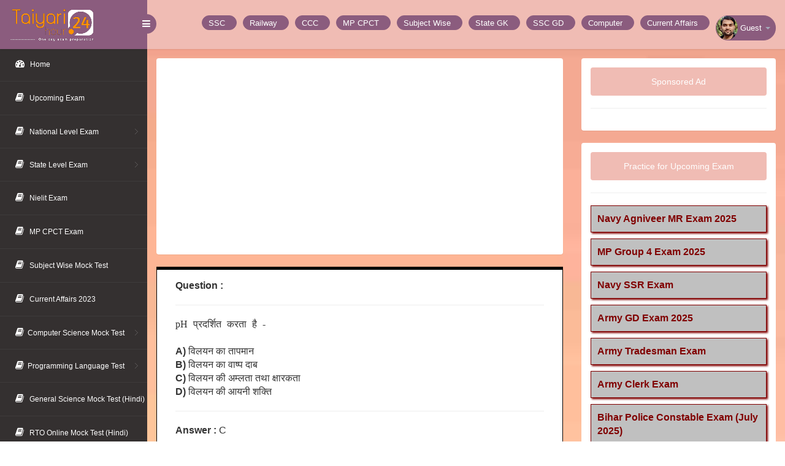

--- FILE ---
content_type: text/html; charset=UTF-8
request_url: https://taiyari24hour.com/question/443
body_size: 6340
content:
<!DOCTYPE html>
<html>
<head><meta http-equiv="Content-Type" content="text/html; charset=utf-8">
<title>pH प्रदर्शित करता है -</title>
<base href="https://taiyari24hour.com/">
<meta name="viewport" content="width=device-width, initial-scale=1">
<meta http-equiv='content-language' content='en-US'>
<meta name="robots" content="follow, index">
<meta name="title" content="pH प्रदर्शित करता है -"/>
<meta name="keywords" content="pH प्रदर्शित करता है -"/>
<meta name="description" content="pH प्रदर्शित करता है -" />
<link rel="canonical" href="https://taiyari24hour.com/question/443" />
<link rel="icon" href="images/favicon.ico">

<meta name="google-site-verification" content="eRioNbEf8mhTjSzItKSPrJUN-UZjDEEyraXhBAUL0rk">
<meta name="msvalidate.01" content="82A8AE17D3BB0B47B51AB6241AA90D94">
<!-- Pinterest Validation -->
<meta name="p:domain_verify" content="c7ae1336676798a1720c6330692ec0c0">
<!-- Yandex Validation -->
<meta name="yandex-verification" content="86c20f629c1ac1a0"><!-- Google tag (gtag.js) -->
<script async src="https://www.googletagmanager.com/gtag/js?id=G-M9KNRT23XM"></script>
<script>
  window.dataLayer = window.dataLayer || [];
  function gtag(){dataLayer.push(arguments);}
  gtag('js', new Date());

  gtag('config', 'G-M9KNRT23XM');
</script>

<!--

<script>(function(w,d,s,l,i){w[l]=w[l]||[];w[l].push({'gtm.start':
new Date().getTime(),event:'gtm.js'});var f=d.getElementsByTagName(s)[0],
j=d.createElement(s),dl=l!='dataLayer'?'&l='+l:'';j.async=true;j.src=
'https://www.googletagmanager.com/gtm.js?id='+i+dl;f.parentNode.insertBefore(j,f);
})(window,document,'script','dataLayer','GTM-WDLTFDM3');</script>
-->
<script async src="https://pagead2.googlesyndication.com/pagead/js/adsbygoogle.js?client=ca-pub-5556123471416234"
     crossorigin="anonymous"></script>
<script async src="https://fundingchoicesmessages.google.com/i/pub-5556123471416234?ers=1"></script><script>(function() {function signalGooglefcPresent() {if (!window.frames['googlefcPresent']) {if (document.body) {const iframe = document.createElement('iframe'); iframe.style = 'width: 0; height: 0; border: none; z-index: -1000; left: -1000px; top: -1000px;'; iframe.style.display = 'none'; iframe.name = 'googlefcPresent'; document.body.appendChild(iframe);} else {setTimeout(signalGooglefcPresent, 0);}}}signalGooglefcPresent();})();</script>   


<link rel="stylesheet" href="css/bootstrap.min.css" type="text/css"/>
<link rel="stylesheet" href="css/font.css" type="text/css"/>
<link rel="stylesheet" href="css/font-awesome.css" type="text/css"/>
<link rel="stylesheet" href="css/style.css" type="text/css" />
<link rel="stylesheet" href="css/style-responsive.css" type="text/css"/>
<script type="text/javascript" src="https://taiyari24hour.com/js/jquery2.0.3.min.js"></script>
<link rel="stylesheet" href="css1/style.css" type="text/css" />

<style>
.scrollmenu li{
    padding-top:5px;
}

.w3-title{
    background:#bb8a4e;
    color:white;
    border-top:5px solid #dccaa0;
    border-right:5px solid #dccaa0;
}
.w3-title > h2{
    font-size:20px;
    padding:5px;
}
.w3-text-color-1{
    color:green;
}
.side-menu{
    //background:green;
}
.side-menu li{
    background:silver;
    border:1px solid maroon;
    margin-top:10px;
    padding:10px;
    box-shadow:2px 2px 3px maroon;
    list-style:none;
}
.side-menu li a{
    color:maroon;
    font-weight:bold;
}
p{
    font-family:auto;
    word-spacing:5px;
    line-height:inherit;
}
.mytable{
font-size:14px;}
</style>

</head>
<script type="text/javascript" async src="MathJax-2.7.3/latest.js?config=TeX-MML-AM_CHTML"></script>
<body id="starttimer">
<section id="container">
<!--header start-->
<!-- Header Top Code --> 
<header class="header fixed-top clearfix">
<!--logo start-->
<div class="brand">
            <a href="https://taiyari24hour.com/" class="logo">
        <img src="https://taiyari24hour.com/images/taiyari24hour-logo-00.png" alt="taiyari24hour" style="margin:-45px;width:230px;height:auto;object-fit:cover;">
    </a>
            <div class="sidebar-toggle-box">
        <div class="fa fa-bars"></div>
    </div>
</div>
<!--logo end-->
<div class="top-nav clearfix">
    <!--search & user info start-->
    <ul class="nav pull-right top-menu scrollmenu">
        
        <li>
            <a href="https://taiyari24hour.com/category/ssc-exam/" title="SSC Exam">
                <span class="username" style="padding:10px;"> SSC</span>
            </a>
        </li>
        <li>
            <a href="https://taiyari24hour.com/category/railway-exam/" title="Railway Exam">
                <span class="username" style="padding:10px;"> Railway</span>
            </a>
        </li>
        <li>
            <a href="https://taiyari24hour.com/nielit/ccc-exam/introduction/" title="CCC Exam">
                <span class="username" style="padding:10px;"> CCC</span>
            </a>
        </li>
        <li>
            <a href="https://taiyari24hour.com/mp-state/mp-cpct-exam/introduction/" title="MP CPCT Exam">
                <span class="username" style="padding:10px;"> MP CPCT</span>
            </a>
        </li>
        <li>
            <a href="https://taiyari24hour.com/mock-test/subject/" title="Subject Wise">
                <span class="username" style="padding:10px;"> Subject Wise</span>
            </a>
        </li>
        
        <li>
            <a href="https://taiyari24hour.com/mock-test/state-gk/" title="State Gk">
                <span class="username" style="padding:10px;"> State GK</span>
            </a>
        </li>
         <li>
            <a href="https://taiyari24hour.com/ssc/ssc-gd-constable-exam/introduction/" title="SSC GD Exam">
                <span class="username" style="padding:10px;"> SSC GD</span>
            </a>
        </li>
        <li>
            <a href="https://taiyari24hour.com/mock-test/computer/" title="Computer">
                <span class="username" style="padding:10px;"> Computer</span>
            </a>
        </li>
        <li>
            <a href="https://taiyari24hour.com/mock-test/current-affairs/" title="Current Affairs">
                <span class="username" style="padding:10px;"> Current Affairs</span>
            </a>
        </li>
        
                
     <li class="dropdown">
            <a data-toggle="dropdown" class="dropdown-toggle" href="#">
                <img alt="Sumit Kesharwani" src="images/sumit-1.png" loading="lazy" style="width:35px;height:auto;object-fit:cover;">
                <span class="username">Guest</span>
                <b class="caret"></b>
            </a>
            
            <ul class="dropdown-menu extended logout">
                                <li><a href="login.php"><i class="fa fa-sign-in"></i> Sign In</a></li>
                <li><a href="signup.php"><i class="fa fa-user-plus"></i> Sign Up</a></li>     
                                     <li><a href="https://whatsapp.com/channel/0029Va9na2v6buMHuqkqQ03e"><i class="fa fa-whatsapp text-success" aria-hidden="true"></i>Whatsapp Channel</a></li>
                <li><a href="https://www.youtube.com/channel/UCvkKqpwznOObXU8WNPvjQyw/videos"><i class="fa fa-youtube-play text-danger" aria-hidden="true"></i>Youtube Videos</a></li>
                <li><a href="https://play.google.com/store/apps/details?id=com.tanxe.android.taiyari24hour"><i class="fa fa-android text-success"></i> Download App</a></li>
                <li><a href="tel:8707767495"><i class="fa fa-phone"></i> 8707767495</a></li>
            </ul>
        </li>
    </ul>
</div>
</header>
<!--header end-->
<!--sidebar start-->
<aside>
<div id="sidebar" style="position:absolute;" class="nav-collapse">
    <!-- sidebar menu start-->
    <div class="leftside-navigation">
        <ul class="sidebar-menu" id="nav-accordion">
            <li>
    <a href="https://taiyari24hour.com/">
        <i class="fa fa-dashboard"></i>
            <span>Home</span>
    </a>     
            </li>
<li>
    <a href="https://taiyari24hour.com/">
        <i class="fa fa-book"></i>
            <span>Upcoming Exam</span>
    </a>
</li>
<li class="sub-menu">
    <a href="#">
        <i class="fa fa-book"></i>
            <span>National Level Exam</span>
    </a>
    <ul class="sub">
		<li><a href="https://taiyari24hour.com/category/ssc-exam/">SSC Exam</a></li>
		<li><a href="https://taiyari24hour.com/category/railway-exam/">Railway Exam</a></li>
		<li><a href="https://taiyari24hour.com/category/bank-exam/">Bank Exam</a></li>
		<li><a href="https://taiyari24hour.com/category/air-force-exam/">Air Force Exam</a></li>
		<li><a href="https://taiyari24hour.com/category/indian-navy-exam/">Indian Navy Exam</a></li>
		<li><a href="https://taiyari24hour.com/category/indian-army-exam/">Indian Army Exam</a></li>
	</ul>
</li>
<li class="sub-menu">
    <a  href="#">
        <i class="fa fa-book"></i>
            <span>State Level Exam</span>
    </a>
    <ul class="sub">
        <li><a href="https://taiyari24hour.com/category/mp-state-exam/">MP State Exam</a></li>
        <li><a href="https://taiyari24hour.com/category/up-state-exam/">UP State Exam</a></li>
        <li><a href="https://taiyari24hour.com/category/haryana-state-exam/">Haryana State Exam</a></li>
        <li><a href="https://taiyari24hour.com/category/rajasthan-state-exam/">Rajasthan State Exam</a></li>
        <li><a href="https://taiyari24hour.com/category/bihar-state-exam/">Bihar State Exam</a></li>
        <li><a href="https://taiyari24hour.com/category/chhattisgarh-state-exam/">Chhattisgarh State Exam</a></li>
        <li><a href="https://taiyari24hour.com/category/delhi-state-exam/">Delhi State Exam</a></li>
        <li><a href="https://taiyari24hour.com/category/hp-state-exam/">HP State Exam</a></li>
	</ul>
</li>
<li>
    <a href="https://taiyari24hour.com/category/nielit-exam/">
        <i class="fa fa-book"></i>
            <span>Nielit Exam</span>
    </a>
</li>
            <li>
    <a href="https://taiyari24hour.com/mp-state/mp-cpct-exam/introduction/">
        <i class="fa fa-book"></i>
            <span>MP CPCT Exam</span>
    </a>
</li>
<li>
    <a href="https://taiyari24hour.com/mock-test/subject/">
        <i class="fa fa-book"></i>
            <span>Subject Wise Mock Test</span>
    </a>
</li>
<li>
    <a href="https://taiyari24hour.com/mock-test/current-affairs/">
                        <i class="fa fa-book"></i>
                        <span>Current Affairs 2023</span>
    </a>
</li>
<li class="sub-menu">
    <a href="#">
        <i class="fa fa-book"></i><span>Computer Science Mock Test</span>
    </a>
    <ul class="sub">
		<li><a href="https://taiyari24hour.com/test-paper-in-hindi/computer-gk-online-test/">Computer GK in Hindi</a></li>
		<li><a href="https://taiyari24hour.com/test-paper-in-english/tally-online-test/">Tally Mock Test (English)</a></li>
		<li><a href="https://taiyari24hour.com/test-paper-in-hindi/tally-online-test/">Tally Mock Test (Hindi)</a></li>
		<li><a href="https://taiyari24hour.com/test-paper-in-english/gst-online-test/">GST Mock Test (English)</a></li>
			    
    </ul>
</li>
<li class="sub-menu">
    <a href="#">
        <i class="fa fa-book"></i><span>Programming Language Test</span>
    </a>
    <ul class="sub">
		<li><a href="https://taiyari24hour.com/test-paper-in-english/php-online-test/">PHP Mock Test</a></li>
		<li><a href="https://taiyari24hour.com/test-paper-in-english/javascript-online-test/">Javascript Mock Test</a></li>
		<li><a href="https://taiyari24hour.com/test-paper-in-english/c-language-online-test/">C Programming Mock Test</a></li>
	</ul>
</li>
<li>
    <a href="https://taiyari24hour.com/test-paper-in-hindi/general-science-online-test/">
                        <i class="fa fa-book"></i>
                        <span>General Science Mock Test (Hindi)</span>
                    </a>
</li>
<li>
    <a href="https://taiyari24hour.com/test-paper-in-hindi/rto-exam-online-test/">
        <i class="fa fa-book"></i>
        <span>RTO Online Mock Test (Hindi)</span>
    </a>
</li>

<li>
    <a href="https://taiyari24hour.com/test-paper-in-hindi/rto-exam-online-test/">
        <i class="fa fa-book"></i>
        <span>RTO Online Mock Test (Hindi)</span>
    </a>
</li>
</ul>
		</div>
		
    </div>
    
</aside>
<!--sidebar end-->
<!--main content start-->
<section id="main-content">
	<section class="wrapper">
		<div class="mail-w3agile">
        <!-- page start-->
        <div class="row">
			<div class="col-sm-8 mail-w3agile">
                                   
<section class="panel">
    <div class="panel-body minimal exam-question">
        <div class="mail-option">
    <!--Ad Unit 1-->
<script async src="https://pagead2.googlesyndication.com/pagead/js/adsbygoogle.js?client=ca-pub-5556123471416234"
     crossorigin="anonymous"></script>
<!-- questions-ads-1 -->
<ins class="adsbygoogle"
     style="display:block"
     data-ad-client="ca-pub-5556123471416234"
     data-ad-slot="9835257874"
     data-ad-format="auto"
     data-full-width-responsive="true"></ins>
<script>
     (adsbygoogle = window.adsbygoogle || []).push({});
</script>        </div>
    </div>
</section>

                <section class="panel">
                    
                   
					<div class="panel-body minimal" style="border-width:5px 1px 1px 1px;border-style:solid;border-color:black;">
                        <div class="mail-option">
                            
                            <div class="col-md-12">
                              <strong>Question :</strong><hr>
                              <p>pH प्रदर्शित करता है -</p><br>
                                                             <strong>A)</strong> विलयन का तापमान<br>
                               <strong>B)</strong> विलयन का वाष्प दाब<br>
                               <strong>C)</strong> विलयन की अम्लता तथा क्षारकता<br>
                               <strong>D)</strong> विलयन की आयनी शक्ति<br>
                                                              <hr/>
                               <strong>Answer :</strong> C<br>
                            </div>

                        </div>
                    </div>						
					
                        
					
                </section>
                
            

<section class="panel">
    <div class="panel-body minimal exam-question">
        <div class="mail-option">
         <h4 style="background:darkgrey;padding:10px;">Description :</h4><hr>
             
<hr>
<!--Ad Unit 2-->
<script async src="https://pagead2.googlesyndication.com/pagead/js/adsbygoogle.js?client=ca-pub-5556123471416234"
     crossorigin="anonymous"></script>
<!-- questions-ads-2 -->
<ins class="adsbygoogle"
     style="display:inline-block;width:300px;height:250px"
     data-ad-client="ca-pub-5556123471416234"
     data-ad-slot="7205358559"></ins>
<script>
     (adsbygoogle = window.adsbygoogle || []).push({});
</script>            
        </div>
    </div>
</section>

<section class="panel">
    <div class="panel-body minimal exam-question">
        <div class="mail-option">
         <h3 style="background:darkgrey;padding:10px;">Related Questions - 1</h3><hr>
            <div class="col-md-12">
                              
                              <p style="text-align: justify;">वायु की संघटक गैसें सामान्यतया होती हैं-</p><br>
                                                              <strong>A)</strong> नाइट्रोजन और ऑक्सीजन<br>
                               <strong>B)</strong> केवल नाइट्रोजन<br>
                               <strong>C)</strong> केवल ऑक्सीजन<br>
                               <strong>D)</strong> केवल कार्बन मोनोक्साइड<br>
                                                              
                               <hr/>
                               <p class="text-right"><a class="btn btn-md btn-primary" href="/question/8938">View Answer</a></p>
                            </div>  
        </div>
    </div>
</section>
<section class="panel">
    <div class="panel-body minimal exam-question">
        <div class="mail-option">
         <h3 style="background:darkgrey;padding:10px;">Related Questions - 2</h3><hr>
            <div class="col-md-12">
                              
                              <p style="text-align: justify;">एक आवोगाद्रो संख्या का मान होगाः</p><br>
                                                              <strong>A)</strong> 6.022 × 10<sup>-23</sup><br>
                               <strong>B)</strong> 6.023 × 10<sup>23</sup><br>
                               <strong>C)</strong> 6.022 × 10<sup>-19</sup><br>
                               <strong>D)</strong> 6.022 × 10<sup>19</sup><br>
                                                              
                               <hr/>
                               <p class="text-right"><a class="btn btn-md btn-primary" href="/question/8907">View Answer</a></p>
                            </div>  
        </div>
    </div>
</section>
<section class="panel">
    <div class="panel-body minimal exam-question">
        <div class="mail-option">
         <h3 style="background:darkgrey;padding:10px;">Related Questions - 3</h3><hr>
            <div class="col-md-12">
                              
                              <p>शरीर में डी.एन. ए. प्रकार्य है -</p><br>
                                                              <strong>A)</strong> ऊर्जा मोजन (release) में सहायता करना<br>
                               <strong>B)</strong> आनुवंशिकता को नियंत्रित करना<br>
                               <strong>C)</strong> प्रोटीन संश्लेषण में सहायता करना<br>
                               <strong>D)</strong> सूत्रकणिका (माइटोकॉन्ड्रिया) का जीवात्-जनन (biogenesis)<br>
                                                              
                               <hr/>
                               <p class="text-right"><a class="btn btn-md btn-primary" href="/question/3490">View Answer</a></p>
                            </div>  
        </div>
    </div>
</section>
<section class="panel">
    <div class="panel-body minimal exam-question">
        <div class="mail-option">
         <h3 style="background:darkgrey;padding:10px;">Related Questions - 4</h3><hr>
            <div class="col-md-12">
                              
                              <p style="text-align: justify;">प्रतिरक्षी (<strong>एन्टीबॉडी</strong>) नाम निम्नलिखित को दिया गया है-</p><br>
                                                              <strong>A)</strong> हानिकारक जीवाणु<br>
                               <strong>B)</strong> जहरीले पदार्थ<br>
                               <strong>C)</strong> संक्रमणकारी विषाणु<br>
                               <strong>D)</strong> रक्त में निर्मित पदार्थ जो हानिकारक जीवाणु के आक्रमण का संदमन (inhibit) करते हैं या उन्हें नष्ट करते हैं<br>
                                                              
                               <hr/>
                               <p class="text-right"><a class="btn btn-md btn-primary" href="/question/8724">View Answer</a></p>
                            </div>  
        </div>
    </div>
</section>
<section class="panel">
    <div class="panel-body minimal exam-question">
        <div class="mail-option">
         <h3 style="background:darkgrey;padding:10px;">Related Questions - 5</h3><hr>
            <div class="col-md-12">
                              
                              <p>आग लगने तथा फैलाने की सबसे कम सम्भावना निम्नलिखित पदार्थ में है -</p><br>
                                                              <strong>A)</strong> नाइलॉन<br>
                               <strong>B)</strong> टेरीकॉट<br>
                               <strong>C)</strong> सूती<br>
                               <strong>D)</strong> पॉलिएस्टर<br>
                                                              
                               <hr/>
                               <p class="text-right"><a class="btn btn-md btn-primary" href="/question/3528">View Answer</a></p>
                            </div>  
        </div>
    </div>
</section>
                        
				
            </div>
            
<div class="col-sm-4 com-w3ls">
    <section class="panel">
    <div class="panel-body">
        <a href="javascript:void(0)"  class="btn btn-compose">Sponsored Ad</a><hr/>
    <div class="col-md-12">
    <!-- AdUnit-3 -->
        </div>
    </div>
    </section>
</div>
    
<div class="col-sm-4 com-w3ls">
    <section class="panel">
    <div class="panel-body">
    <a href="javascript:void(0)"  class="btn btn-compose">
        Practice for Upcoming Exam</a><hr/>
		<ul class="side-menu">
	<li><a href="test-paper-in-hindi/indian-navy-mr-online-test/">Navy Agniveer MR Exam 2025</a></li>        
	<li><a href="test-paper-in-hindi/mp-group-4-online-test/">MP Group 4 Exam 2025</a></li>        
	<li><a href="test-paper-in-hindi/indian-navy-ssr-online-test/">Navy SSR Exam</a></li>        
	<li><a href="test-paper-in-hindi/indian-army-gd-online-test/">Army GD Exam 2025</a></li>        
	<li><a href="test-paper-in-hindi/indian-army-tradesman-online-test/">Army Tradesman Exam</a></li>        
	<li><a href="test-paper-in-hindi/indian-army-clerk-online-test/">Army Clerk Exam</a></li>        
	<li><a href="test-paper-in-hindi/bihar-police-constable-online-test/">Bihar Police Constable Exam (July 2025)</a></li>        
	<li><a href="haryana-state/htet-exam/introduction/">HTET Exam (July 2025)</a></li>        
	<li><a href="test-paper-in-hindi/indian-army-technical-online-test/">Army Technical Exam</a></li>        
	<li><a href="uppsc/uppsc-ro-aro-exam/introduction/">UPPSC RO ARO Exam (July 2025)</a></li>        
	<li><a href="ssc/ssc-stenographer-exam/introduction/">SSC Steno Exam (Aug 2025)</a></li>        
	<li><a href="bank/ibps-bank-po-exam/introduction/">IBPS PO Exam {Aug 2025}</a></li>        
	<li><a href="rsmssb/rajasthan-patwari-exam/introduction/">RSMSSB Patwari Exam (17 Aug)</a></li>        
	<li><a href="upsssc/upsssc-pet-exam/introduction/">UPSSSC PET Exam (Sep 2025)</a></li>        
	<li><a href="test-paper-in-hindi/rajasthan-police-constable-online-test/">RJ Police Constable Exam (Sep 2025)</a></li>        
	<li><a href="bpsc/bpsc-prelims-exam/introduction/">BPSC Prelims Exam (Sep 2025)</a></li>        
	<li><a href="mppeb/mp-excise-constable/introduction/">MP Excise Constable</a></li>        
	<li><a href="ssc/ssc-cgl-exam/introduction/">SSC CGL (Tier 1) Exam (Sep 2025)</a></li>        
	<li><a href="bank/sbi-clerk-exam/introduction/">SBI Clerk Exam</a></li>        
	<li><a href="ssc/ssc-mts-exam/introduction/">SSC MTS Exam (Sep 2025)</a></li>        
	<li><a href="test-paper-in-hindi/itbp-constable-tradesman-online-test/">ITBP Constable Exam 2025</a></li>        
	<li><a href="test-paper-in-hindi/cisf-head-constable-online-test/">CISF Head Constable Exam</a></li>        
	<li><a href="test-paper-in-hindi/ibps-clerk-online-test/">IBPS Clerk Exam (Oct 2025)</a></li>        
	<li><a href="mptet/mptet-varg-3-exam/introduction/">MPTET Varg 3 (PRT) Exam 2025</a></li>        
	<li><a href="mppeb/mp-police-constable/introduction/">MP Police Constable Exam 2025</a></li>        
	<li><a href="ssc/ssc-chsl-exam/introduction/">SSC CHSL Exam (Nov 2025)</a></li>        
	<li><a href="test-paper-in-hindi/ssc-delhi-police-constable-online-test/">Delhi Police Constable Exam 2025</a></li>        
	<li><a href="railway/railway-group-d-exam/introduction/">Railway Group D Exam</a></li>        
	<li><a href="upsssc/upsssc-stenographer-exam/introduction/">UPSSSC Steno Exam (Advt. No. 02/2024)</a></li>        
	<li><a href="test-paper-in-hindi/bsf-tradesman-online-test/">BSF Constable Tradesman Exam</a></li>        
	<li><a href="bsf/bsf-head-constable-ro-rm-exam/introduction/">BSF HC RO/RM Exam 2025</a></li>        
	<li><a href="ssc/ssc-cpo-exam/introduction/">SSC CPO Exam 2025</a></li>        
	<li><a href="bihar-police/bihar-police-driver-exam/introduction/">Bihar Police Driver Exam 2025</a></li>        
	<li><a href="delhi-police/delhi-police-driver-exam/introduction/">Delhi Police Driver Exam 2025</a></li>        
	<li><a href="rajasthan-state/rscit-exam/introduction/">RSCIT Exam 2025 (14 Dec)</a></li>        
	<li><a href="nielit/ccc-exam/introduction/">CCC Exam (Jan 2026)</a></li>        
	<li><a href="mp-state/mp-cpct-exam/introduction/">MP CPCT Exam (Jan 2026)</a></li>        
	<li><a href="test-paper-in-english/afcat-online-test/">AFCAT Exam 01/2026 (Jan)</a></li>        
	<li><a href="delhi-police/delhi-police-hcm-exam/introduction/">Delhi Police HCM Exam 2025</a></li>        
	<li><a href="mppeb/mp-si-exam/introduction/">MP Police SI Exam 2025</a></li>        
	<li><a href="bihar-police/bihar-si-exam/introduction/">Bihar Si Exam 2026</a></li>        
	<li><a href="test-paper-in-hindi/upsssc-junior-assistant-online-test/">UPSSSC JA Exam (Advt No. 12/2024)</a></li>        
	<li><a href="bssc/bssc-inter-level-exam/introduction/">BSSC Inter Level Exam</a></li>        
	<li><a href="teaching/ctet-exam/introduction/">CTET Exam 2026</a></li>        
	<li><a href="up-police/up-home-guard-exam/introduction/">UP Home Guard Exam 2025</a></li>        
	<li><a href="up-police/up-si-exam/introduction/">UP SI Exam 2025</a></li>        
	<li><a href="ssc/ssc-gd-constable-exam/introduction/#google_vignette">SSC GD Exam 2026</a></li>        
	<li><a href="railway/rrb-ntpc-exam/introduction/">RRB NTPC Exam 2025</a></li>        
	<li><a href="rajasthan-police/rajasthan-police-si-exam/introduction/">Rajasthan Police SI Exam 2025</a></li>        
	<li><a href="bssc/bssc-cgl-exam/introduction/">BSSC CGL Exam 2025</a></li>        
	<li><a href="upsssc/up-lekhpal-exam/introduction/">UP Lekhpal Exam 2026</a></li>        
	<li><a href="up-police/up-police-constable-exam/introduction/">UP Police Constable Exam 2026</a></li>        
        </ul>
    </div>
    </section>
</div>

            
<div class="col-sm-4 com-w3ls">
    <section class="panel">
    <div class="panel-body">
    <a href="javascript:void(0)"  class="btn btn-compose"> Advertise </a><hr>
<!-- AdUnit-4 -->
    </div>
    </section>
</div>
</div>
<!-- page end-->
</div>
</section>
 <!-- footer -->
		  
<!--------- Footer Code -------> 
<div class="footer">
    <div>
	<a href="https://taiyari24hour.com/privacy-policy.php"><span style="color:#110909;">Privacy Policy</span></a> |
	<a href="https://taiyari24hour.com/disclaimer.php"><span style="color:#110909;">Disclaimer</span></a> |
	<a href="https://taiyari24hour.com/terms-and-condition.php"><span style="color:#110909;">Terms and Conditions</span></a> |
	<a href="https://taiyari24hour.com/aboutus.php"><span style="color:#110909;">About Us</span></a> |
	<a href="https://taiyari24hour.com/contactus.php"><span style="color:#110909;">Contact Us</span></a> | <strong><a style="color:#0A1A0C;font-weight:bold;" href="https://play.google.com/store/apps/details?id=com.tanxe.android.taiyari24hour"><i class="fa fa-android"></i> Download App</a></strong>
	<span class="pull-right">
		          <!--<a href="//www.dmca.com/Protection/Status.aspx?ID=24818abb-6400-4a1f-976c-7074e48d68d8" title="DMCA.com Protection Status" class="dmca-badge"> <img src ="https://images.dmca.com/Badges/dmca_protected_sml_120m.png?ID=24818abb-6400-4a1f-976c-7074e48d68d8"  alt="DMCA.com Protection Status" height="30" width="120"/></a>  <script src="https://images.dmca.com/Badges/DMCABadgeHelper.min.js" > </script>-->
		          
	</span>
	</div>
	<div class="clearfix"></div><hr>
	<p style="color:#000000;">© 2018 - 2026. All rights reserved | Design by <a style="color:#000000;font-weight:bold;" href="https://taiyari24hour.com/">Taiyari24hour</a> </p><br><br>
</div>  <!-- / footer -->
</section>
<!--main content end-->
</section>
<script src="https://taiyari24hour.com/js/bootstrap.min.js"></script>
<script  src="https://taiyari24hour.com/js/jquery.dcjqaccordion.2.7.js"></script>
<script  src="https://taiyari24hour.com/js/scripts.js"></script>
<script  src="https://taiyari24hour.com/js/jquery.slimscroll.js"></script>
<script  src="https://taiyari24hour.com/js/jquery.nicescroll.js"></script>
<!--[if lte IE 8]><script language="javascript" type="text/javascript" src="js/flot-chart/excanvas.min.js"></script><![endif]-->
<script  src="https://taiyari24hour.com/js/jquery.scrollTo.js"></script>
</body>
</html>

--- FILE ---
content_type: text/html; charset=utf-8
request_url: https://www.google.com/recaptcha/api2/aframe
body_size: 265
content:
<!DOCTYPE HTML><html><head><meta http-equiv="content-type" content="text/html; charset=UTF-8"></head><body><script nonce="z_ve5dx6tswuv_dU5GcmyA">/** Anti-fraud and anti-abuse applications only. See google.com/recaptcha */ try{var clients={'sodar':'https://pagead2.googlesyndication.com/pagead/sodar?'};window.addEventListener("message",function(a){try{if(a.source===window.parent){var b=JSON.parse(a.data);var c=clients[b['id']];if(c){var d=document.createElement('img');d.src=c+b['params']+'&rc='+(localStorage.getItem("rc::a")?sessionStorage.getItem("rc::b"):"");window.document.body.appendChild(d);sessionStorage.setItem("rc::e",parseInt(sessionStorage.getItem("rc::e")||0)+1);localStorage.setItem("rc::h",'1768999520253');}}}catch(b){}});window.parent.postMessage("_grecaptcha_ready", "*");}catch(b){}</script></body></html>

--- FILE ---
content_type: application/javascript; charset=utf-8
request_url: https://fundingchoicesmessages.google.com/f/AGSKWxVcanmoTn4ZYktHlml3emt9-InzNSOwgeKbyFM-GR1e26ujv_rfCdplH4qYLKwcn2H05Lw1ZFD7fQmTS9XmrTWMYzI1_4IP5p2fviesQrHrYmRrV13T14XA-CDusi4XuUDsD4lwhviDdzWLakzD6hhbShfyjEuBLapI8D3V_qqlsSafx6w9vf0Iv7sM/_/leaderboardadblock.&advert_/adheadertxt./ad_header_/ads-module.
body_size: -1291
content:
window['f042a05a-8be9-4e7c-98e2-dce87451f2f2'] = true;

--- FILE ---
content_type: application/javascript; charset=utf-8
request_url: https://fundingchoicesmessages.google.com/f/AGSKWxXkPKb2R2yMT_ggCVkaB60XaP8bCuS2EFerVEX1KxVKBTCqT1tyv-i1zEpp9KNgkvHwN5xRODbyecqx7m32FC6rv4rdqHoRq-US38nwuk1tHP4QGUF5dFQ3BBZW5LYgfhgrmZFgVQ==?fccs=W251bGwsbnVsbCxudWxsLG51bGwsbnVsbCxudWxsLFsxNzY4OTk5NTE5LDk4ODAwMDAwMF0sbnVsbCxudWxsLG51bGwsW251bGwsWzcsNiw5XSxudWxsLDIsbnVsbCwiZW4iLG51bGwsbnVsbCxudWxsLG51bGwsbnVsbCwzXSwiaHR0cHM6Ly90YWl5YXJpMjRob3VyLmNvbS9xdWVzdGlvbi80NDMiLG51bGwsW1s4LCI5b0VCUi01bXFxbyJdLFs5LCJlbi1VUyJdLFsxOSwiMiJdLFsxNywiWzBdIl0sWzI0LCIiXSxbMjksImZhbHNlIl1dXQ
body_size: 212
content:
if (typeof __googlefc.fcKernelManager.run === 'function') {"use strict";this.default_ContributorServingResponseClientJs=this.default_ContributorServingResponseClientJs||{};(function(_){var window=this;
try{
var qp=function(a){this.A=_.t(a)};_.u(qp,_.J);var rp=function(a){this.A=_.t(a)};_.u(rp,_.J);rp.prototype.getWhitelistStatus=function(){return _.F(this,2)};var sp=function(a){this.A=_.t(a)};_.u(sp,_.J);var tp=_.ed(sp),up=function(a,b,c){this.B=a;this.j=_.A(b,qp,1);this.l=_.A(b,_.Pk,3);this.F=_.A(b,rp,4);a=this.B.location.hostname;this.D=_.Fg(this.j,2)&&_.O(this.j,2)!==""?_.O(this.j,2):a;a=new _.Qg(_.Qk(this.l));this.C=new _.dh(_.q.document,this.D,a);this.console=null;this.o=new _.mp(this.B,c,a)};
up.prototype.run=function(){if(_.O(this.j,3)){var a=this.C,b=_.O(this.j,3),c=_.fh(a),d=new _.Wg;b=_.hg(d,1,b);c=_.C(c,1,b);_.jh(a,c)}else _.gh(this.C,"FCNEC");_.op(this.o,_.A(this.l,_.De,1),this.l.getDefaultConsentRevocationText(),this.l.getDefaultConsentRevocationCloseText(),this.l.getDefaultConsentRevocationAttestationText(),this.D);_.pp(this.o,_.F(this.F,1),this.F.getWhitelistStatus());var e;a=(e=this.B.googlefc)==null?void 0:e.__executeManualDeployment;a!==void 0&&typeof a==="function"&&_.To(this.o.G,
"manualDeploymentApi")};var vp=function(){};vp.prototype.run=function(a,b,c){var d;return _.v(function(e){d=tp(b);(new up(a,d,c)).run();return e.return({})})};_.Tk(7,new vp);
}catch(e){_._DumpException(e)}
}).call(this,this.default_ContributorServingResponseClientJs);
// Google Inc.

//# sourceURL=/_/mss/boq-content-ads-contributor/_/js/k=boq-content-ads-contributor.ContributorServingResponseClientJs.en_US.9oEBR-5mqqo.es5.O/d=1/exm=ad_blocking_detection_executable,kernel_loader,loader_js_executable,web_iab_tcf_v2_signal_executable/ed=1/rs=AJlcJMwtVrnwsvCgvFVyuqXAo8GMo9641A/m=cookie_refresh_executable
__googlefc.fcKernelManager.run('\x5b\x5b\x5b7,\x22\x5b\x5bnull,\\\x22taiyari24hour.com\\\x22,\\\x22AKsRol_M2Wdxw_xEJrdopLj4GLylV4rVn4cP-MIoopkfqDU77Z7zck30gkRp9_TuArQKKW_EVvVPoirvrmIGKjkTY8yOk1Bhvyx8GCwpfpCKAdAQ9kUcbzej4nbp2FicanKpML3rZ6nEDyhjnNKHvah4GaEcUrqlfQ\\\\u003d\\\\u003d\\\x22\x5d,null,\x5b\x5bnull,null,null,\\\x22https:\/\/fundingchoicesmessages.google.com\/f\/AGSKWxW54llD8fcVMfO6zPQjYOr4KjAS1CAa91iJtMNlAv3HkBPISPKYT8VACjd0UoUAKttTJFoOIjR2av_2vZ-JZa2T2rDZu6dDheVQpS4El9OEn5qZ-8_mRV2puXQ1Nmz0w9RKFLTUuw\\\\u003d\\\\u003d\\\x22\x5d,null,null,\x5bnull,null,null,\\\x22https:\/\/fundingchoicesmessages.google.com\/el\/AGSKWxWuNGquAdIMP-miT9hVt6_OrUp9GwyD9uin6OqOooJTYi1xmx2B_IzeFZ3DgQ2DbfRocuZDDB01YAxWkU5bRLghh2qL8hwMCGrvk7xw0aUPK_mTQOthWsLiAyLZVns5qCpQOIxIdA\\\\u003d\\\\u003d\\\x22\x5d,null,\x5bnull,\x5b7,6,9\x5d,null,2,null,\\\x22en\\\x22,null,null,null,null,null,3\x5d,null,\\\x22Privacy and cookie settings\\\x22,\\\x22Close\\\x22,null,null,null,\\\x22Managed by Google. Complies with IAB TCF. CMP ID: 300\\\x22\x5d,\x5b2,1\x5d\x5d\x22\x5d\x5d,\x5bnull,null,null,\x22https:\/\/fundingchoicesmessages.google.com\/f\/AGSKWxWLjcRqHB-on4uMOKKwv6Zp9Jyi1Y1RsKoau4Pvo9z4EevauyV95sHQ7ozCrW36smjERilBYHiTEPxUOy6Q2Gjx1nL60JKz3y_a6wWMcOk8fVsv8moRF4t2sKy0JCQ4iFuJXMJTJQ\\u003d\\u003d\x22\x5d\x5d');}